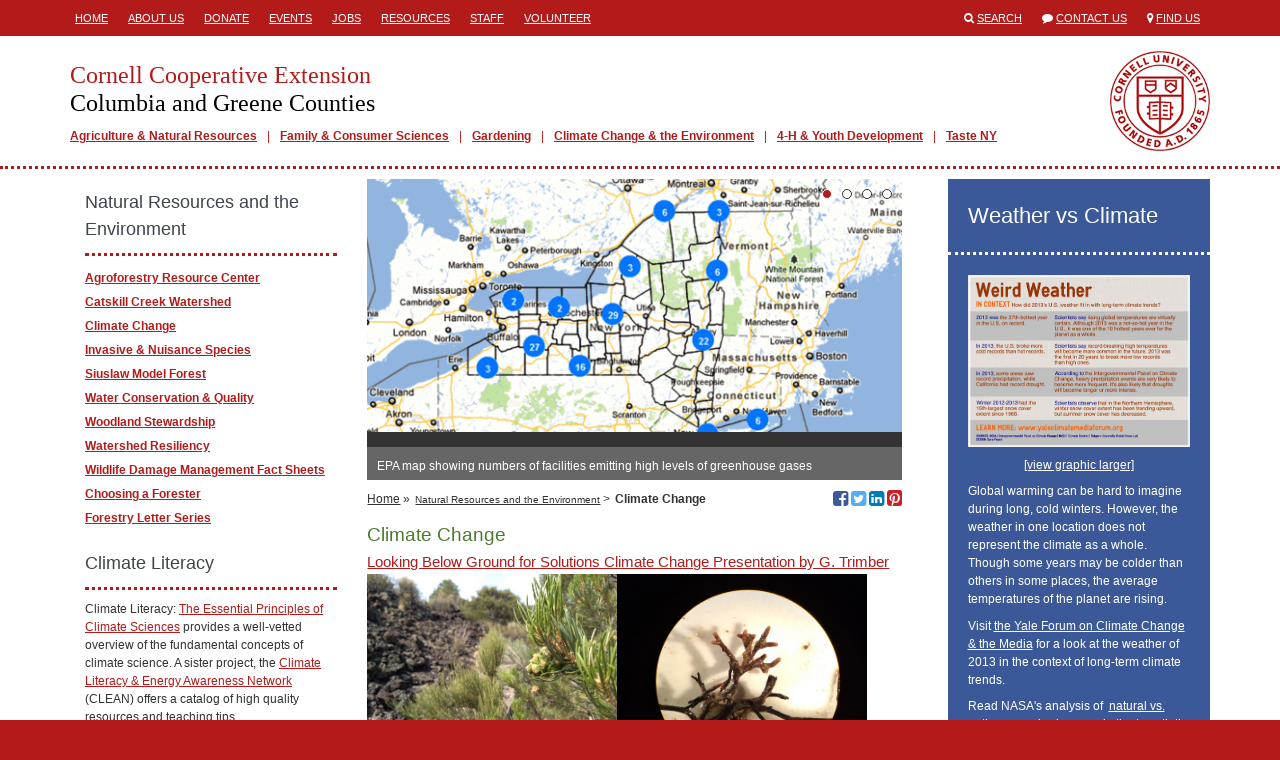

--- FILE ---
content_type: text/html; charset=utf-8
request_url: https://ccecolumbiagreene.org/natural-resources-and-the-environment/climate-change
body_size: 9543
content:
<!DOCTYPE html>
<html lang="en">
<head>
  <title>Cornell Cooperative Extension  | Climate Change</title>
  <link href="/assets/site-28c74289b8e28d085d9caf54e48c6bf1.css" media="all" rel="stylesheet" />
  <meta content="authenticity_token" name="csrf-param" />
<meta content="PKM6ZYM9atoZxqzBoDa1LP3Gs+dhW8aSW6sB3il4xBs=" name="csrf-token" />
  <link rel="shortcut icon" href="/images/favicon.ico" type="image/x-icon" />
  <meta property="og:site_name" content="Cornell Cooperative Extension" />
  <meta property="og:type" content="article" />
  <meta property="fb:app_id" content="538612972987416" />
  <meta http-equiv="X-UA-Compatible" content="IE=edge">
  <meta name="viewport" content="width=device-width, initial-scale=1.0, minimal-ui" />
  <!--[if lt IE 9]>
    <script src="https://oss.maxcdn.com/libs/html5shiv/3.7.0/html5shiv.js"></script>
    <script src="https://oss.maxcdn.com/libs/respond.js/1.4.2/respond.min.js"></script>
  <![endif]-->
    <meta name="id" content="pages/14935" />
  <meta property="og:title" content="Climate Change" />
  <meta property="og:url" content="http://ccecolumbiagreene.org/natural-resources-and-the-environment/climate-change"/>
  <meta property="og:description" content="Looking Below Ground for Solutions Climate Change Presentation by G. TrimberClip of Ideas Youth Education Climate Change
	At its core, climate change simply indicates &quot;any significant change in the measures of climate lasting for an extended period of time&quot; (EPA, pre-2017). Global climate change..." />
    <meta property="og:image" content="https://s3.amazonaws.com/assets.cce.cornell.edu/slides/99581/image/sized/epa-greenhouse-gas-map.gif" />
  <meta name="description" content="Looking Below Ground for Solutions Climate Change Presentation by G. TrimberClip of Ideas Youth Education Climate Change
	At its core, climate change simply indicates &quot;any significant change in the measures of climate lasting for an extended period of time&quot; (EPA, pre-2017). Global climate change..." />
    <meta name="publish_date" content="Wed, 12 Jun 2019 15:53:26 EDT" />

</head>
<body class="table-formatting">



<div class="mobile-header visible-sm visible-xs">
  <div class="container">
    <div class="row">
      <div class="col-xs-1">
        <span>
          <i class="fa fa-align-justify"></i>
        </span>
      </div>
      <div class="col-xs-11">
        <a href="/">
          <h1>Cornell Cooperative Extension</h1>
          <h2>Columbia and Greene Counties</h2>
        </a>
      </div>
    </div>
  </div>
</div>
  <div class="mobile-mainmenu" style="display:none;">
    <div class="container">
      <div class="row">
        <div class="col-xs-12">
          <ul>
          <li class="depth1">
            <a class="" href="/agriculture-and-natural-resources" target="_self">Agriculture &amp; Natural Resources</a>
          </li>
          <li class="depth1">
            <a class="" href="/family-consumer-sciences" target="_self">Family &amp; Consumer Sciences</a>
          </li>
          <li class="depth1">
            <a class="" href="/gardening" target="_self">Gardening</a>
          </li>
          <li class="depth1">
            <a class="" href="/climate-change-and-the-environment" target="_self">Climate Change &amp; the Environment</a>
          </li>
          <li class="depth1">
            <a class="" href="/4-h-and-youth-development" target="_self">4-H &amp; Youth Development</a>
          </li>
          <li class="depth1">
            <a class="" href="https://ccecolumbiagreene.org/taste-ny-at-the-capital-region-welcome-center" target="_self">Taste NY</a>
          </li>
</ul>        </div>
      </div>
    </div>
  </div>

  <div class="header hidden-sm hidden-xs">
    <div class="container">
      <div class="row">
        <div class="col-md-8">
           <div class="headermenu">
            <ul>
          <li class="depth1">
            <a class="" href="/" target="_self">Home</a>
          </li>
          <li class="depth1">
            <a class="" href="/about-us" target="_self">About Us</a>
          </li>
          <li class="depth1">
            <a class="" href="/donate" target="_self">Donate</a>
          </li>
          <li class="depth1">
            <a class="" href="/events" target="_self">Events</a>
          </li>
          <li class="depth1">
            <a class="" href="/jobs" target="_self">Jobs</a>
          </li>
          <li class="depth1">
            <a class="" href="/resources" target="_self">Resources</a>
          </li>
          <li class="depth1">
            <a class="" href="/staff" target="_self">Staff</a>
          </li>
          <li class="depth1">
            <a class="" href="/volunteer" target="_self">Volunteer</a>
          </li>
</ul>          </div>
        </div>
        <div class="col-md-4">
          <ul class="engagemenu">
            <li><span class="fa fa-search"></span> <a href="/search">Search</a></li>
            <li><span class="fa fa-comment"></span> <a href="/contact">Contact Us</a></li>
            <li><span class="fa fa-map-marker"></span> <a href="/map">Find Us</a></li>
          </ul>
        </div>
      </div>
    </div>
  </div>

<div class="site" id="pages-show">

  <div class="banner hidden-sm hidden-xs">
    <div class="container">
      <div class="row">
        <div class="col-md-12">
          <div class="branding">
            <a href="/" class="title">
              <h1>Cornell Cooperative Extension</h1>
              <h2>Columbia and Greene Counties</h2>
            </a>
              <div class="mainmenu">
                <ul>
          <li class="depth1">
            <a class="" href="/agriculture-and-natural-resources" target="_self">Agriculture &amp; Natural Resources</a>
          </li>
          <li class="depth1">
            <a class="" href="/family-consumer-sciences" target="_self">Family &amp; Consumer Sciences</a>
          </li>
          <li class="depth1">
            <a class="" href="/gardening" target="_self">Gardening</a>
          </li>
          <li class="depth1">
            <a class="" href="/climate-change-and-the-environment" target="_self">Climate Change &amp; the Environment</a>
          </li>
          <li class="depth1">
            <a class="" href="/4-h-and-youth-development" target="_self">4-H &amp; Youth Development</a>
          </li>
          <li class="depth1">
            <a class="" href="https://ccecolumbiagreene.org/taste-ny-at-the-capital-region-welcome-center" target="_self">Taste NY</a>
          </li>
</ul>              </div>
          </div>
        </div>
      </div>
    </div>
  </div>

  <div class="main">


    <div class="container">

      






      <div class="row">


          <div class="col-md-9">


            <div class="content col-md-8 col-md-push-4">

              
    <div id="slides">
        <div class="slide">
    <div class="frame">
      <div class="image">
        <img alt="EPA online interactive map of biggest greenhouse gas polluters, from:
http://www.smartplanet.com/blog/smart-takes/epa-releases-interactive-map-of-us-biggest-polluters/" src="https://s3.amazonaws.com/assets.cce.cornell.edu/slides/99581/image/sized/epa-greenhouse-gas-map.gif?1701700640" />
      </div>
    </div>
    <div class="caption">
        <p>EPA map showing numbers of facilities emitting high levels of greenhouse gases</p>
    </div>
  </div>

        <div class="slide">
    <div class="frame">
      <div class="image">
        <img alt="Fields flooded by nearby Wallkill River during Hurricane Irene (2011) and again after Tropical Storm Lee, near Campbell Hall, NY, USA" src="https://s3.amazonaws.com/assets.cce.cornell.edu/slides/99582/image/sized/flooding-orange-2011.jpg?1701700640" />
      </div>
        <div class="attribution">
          Image by <a href="https://commons.wikimedia.org/wiki/File:Flooded_farmland_after_Tropical_Storm_Lee,_Campbell_Hall,_NY.jpg" target="_blank">Daniel Case</a>
        </div>
    </div>
    <div class="caption">
        <p>The Earth’s climate is changing and we are experiencing more and more extreme events.</p>
    </div>
  </div>

        <div class="slide">
    <div class="frame">
      <div class="image">
        <img alt="soybean crop in drought" src="https://s3.amazonaws.com/assets.cce.cornell.edu/slides/99583/image/sized/drought850x425.jpg?1701700641" />
      </div>
        <div class="attribution">
          Image by <a href="https://www.usgs.gov/media/images/soybeans-showing-effects-drought-near-navasota-tx" target="_blank">Bob Nichols, USDA</a>
        </div>
    </div>
    <div class="caption">
        <p>Temperatures are increasing, rain and snowfall patterns are shifting.</p>
    </div>
  </div>

        <div class="slide">
    <div class="frame">
      <div class="image">
        <img alt=" Freshwater flooding from Hurricane Irene (2011) in Highland, Ulster County, New York. The former Poughkeepsie Railroad Bridge (now Walkway Over the Hudson State Historic Park) is seen in the background, obscured by fog and overcast skies immediately following the storm." src="https://s3.amazonaws.com/assets.cce.cornell.edu/slides/99584/image/sized/flooding-ulster-2011.jpg?1701700641" />
      </div>
        <div class="attribution">
          Image by <a href="https://commons.wikimedia.org/wiki/File:Hurricane_Irene_Highland,_NY_flooding.JPG" target="_blank">Julian Colton</a>
        </div>
    </div>
    <div class="caption">
        <p>Many of these changes can be linked to the rising levels of carbon dioxide and other greenhouse gases.</p>
    </div>
  </div>

  </div>


  <div class="navigation">

    <div class="breadcrumbs">
      <ul>
          <li><a href="/">Home</a> &raquo;</li>
              <li><a class="small" href="/natural-resources-and-the-environment">Natural Resources and the Environment</a> &gt;</li>
        <li><span>Climate Change</span></li>
      </ul>
    </div>

    <div class="social">
  <!--<a href="http://www.facebook.com/sharer/sharer.php?u=http%3A%2F%2Fccecolumbiagreene.org%2Fnatural-resources-and-the-environment%2Fclimate-change" target="_blank" title="Share via Email"><span class="fa fa-envelope-square"></span></a>-->
  <a href="https://www.facebook.com/sharer/sharer.php?u=http%3A%2F%2Fccecolumbiagreene.org%2Fnatural-resources-and-the-environment%2Fclimate-change" target="_blank" title="Share on Facebook"><span class="fa fa-facebook-square"></span><span class="icon-title">Share on Facebook</span></a>
  <a href="https://twitter.com/share?url=http%3A%2F%2Fccecolumbiagreene.org%2Fnatural-resources-and-the-environment%2Fclimate-change" target="_blank" title="Share on Twitter"><span class="fa fa-twitter-square"></span><span class="icon-title">Share on Twitter</span></a>
  <a href="http://www.linkedin.com/shareArticle?mini=true&url=http%3A%2F%2Fccecolumbiagreene.org%2Fnatural-resources-and-the-environment%2Fclimate-change&title=Climate+Change" target="_blank" title="Share on LinkedIn"><span class="fa fa-linkedin-square"></span><span class="icon-title">Share on LinkedIn</span></a>
    <a href="https://www.pinterest.com/pin/create/button/?url=http%3A%2F%2Fccecolumbiagreene.org%2Fnatural-resources-and-the-environment%2Fclimate-change&media=https://s3.amazonaws.com/assets.cce.cornell.edu/slides/99581/image/sized/epa-greenhouse-gas-map.gif?1701700640&description=Climate+Change" target="_blank" title="Share on Pinterest"><span class="fa fa-pinterest-square"></span><span class="icon-title">Share on Pinterest></span></a>
</div>


  </div>


  <h1>Climate Change</h1>
  
  <!DOCTYPE html PUBLIC "-//W3C//DTD HTML 4.0 Transitional//EN" "http://www.w3.org/TR/REC-html40/loose.dtd">
<html><body>
<h3><a href="https://s3.amazonaws.com/assets.cce.cornell.edu/attachments/52801/Looking_Belowground_to_Find_Answers_to_Climate_Change.pdf?1630514993" target="_blank" rel="noopener">Looking Below Ground for Solutions Climate Change Presentation by G. Trimber</a></h3>
<p><u><img width="250" alt="undefined" src="https://s3.amazonaws.com/assets.cce.cornell.edu/images/44299/inline/Pinyon_Pinecone.jpg?1609776516"><img width="250" alt="undefined" src="https://s3.amazonaws.com/assets.cce.cornell.edu/images/44301/inline/Ecto_Mycorrrhizae.jpg?1609777122"><br></u></p>
<h3><a href="http://file:///C:/Users/1CCEchemung/Desktop/looking%20belowground%20to%20find%20answers%20to%20climate%20change.pdf" target="_blank" rel="noopener"></a></h3>
<h3><a href="https://vod.video.cornell.edu/media/Clip+of+Ideas+Youth+Education+Climate+Change/1_8a8yu4dz" target="_blank" rel="noopener">Clip of Ideas Youth Education Climate Change</a></h3>
<p><img width="250" alt="undefined" src="https://s3.amazonaws.com/assets.cce.cornell.edu/images/48137/inline/Riley_woods.jpg?1630513164"></p>
<p>
	At its core, climate change simply indicates "any significant change in the measures of climate lasting for an extended period of time" (EPA, pre-2017). Global climate change is often spoken of in tandem with global warming, which refers to the recent warming trends in the average temperature of the Earth.</p>
<h3>Information on Climate Change:</h3>
<ul>
<li><a href="https://s3.amazonaws.com/assets.cce.cornell.edu/attachments/1170/earths_changing_climate_copy.pdf?1405496274" target="_blank" rel="noopener">The science of global climate change</a></li>	
<li><a href="https://s3.amazonaws.com/assets.cce.cornell.edu/attachments/1171/ny_changing_climate_copy.pdf?1405496321" target="_blank" rel="noopener">Climate change impacts in New York</a></li>	
<li><a href="https://s3.amazonaws.com/assets.cce.cornell.edu/attachments/1172/farm_energy-zhts0p.pdf?1405496348" target="_blank" rel="noopener">Agriculture, carbon and greenhouse gases</a></li>	
<li><a href="http://ccetompkins.org/resources/farming-success-in-an-uncertain-climate" target="_blank" rel="noopener">Farming success in an uncertain climate</a></li>
</ul>
<p>
	From Duke University<a href="http://blogs.nicholas.duke.edu/citizenscientist/dare-to-doubt-20-climate-change-facts-for-deniers/" target="_blank" rel="noopener"> 20 Facts for Climate Deniers</a></p>
<p>
	From US Environmental Protection Agency <a href="https://www.epa.gov/climate-indicators" style="background-color: rgb(255, 255, 255);" target="_blank" rel="noopener">'Climate Change Indicators in the United States'</a>. </p>
<p>Skeptical Science: <a href="https://skepticalscience.com/argument.php" target="_blank" rel="noopener">Global Warming &amp; Climate Change Myths</a></p>
<h3>The Greenhouse Effect</h3>
<p>
	Much like the glass of a greenhouse, the Earth's atmosphere keeps heat contained to a level that allows life to flourish. The atmosphere consists of water vapor, nitrogen, oxygen, and trace gases, which include carbon dioxide, methane, and nitrous oxide. The general warming of the planet is being caused by an increase in these trace gases, often called 'greenhouse gases', which then trap increasing amounts of heat. Less of the infrared heat that is emitted by the Earth is able to pass through the atmosphere when these gases are increased, and instead reflect back, warming the Earth's surface more than usual.</p>
<p>
	<a href="https://clinton5.nara.gov/Initiatives/Climate/greenhouse.html" target="_blank" rel="noopener"><img src="https://s3.amazonaws.com/assets.cce.cornell.edu/images/2884/inline/greenhouse_effect.gif?1405495799" alt="Greenhouse Effect" style="width: 289px;" width="250"></a></p>
<p>
	Greenhouse gases are emitted during the burning of fossil fuels (like coal, oil and natural gas). The Environmental Protection Agency has an interactive map showing  the 
	<a href="http://ghgdata.epa.gov/ghgp/main.do" target="_blank" rel="noopener">facilities that emit a large amount of greenhouse gases. </a></p>
<p>
	<a href="http://www.ipcc.ch/pdf/assessment-report/ar4/wg1/ar4-wg1-chapter2.pdf" target="_blank" rel="noopener"><img src="https://s3.amazonaws.com/assets.cce.cornell.edu/images/2885/inline/greenhouse_gases_IPCC.gif?1405495853" alt="Greenhouse Gases" style="width: 324px;" width="250"></a></p>
<h3>Consequences</h3>
<p>
	The changing climate is interfering with natural cycles, causing 
	<a href="http://www.climatecommunication.org/new/articles/extreme-weather/overview/" target="_blank" rel="noopener">extreme weather events</a>, <a href="https://s3.amazonaws.com/assets.cce.cornell.edu/attachments/1174/sea_level_rise_yale.jpg?1405496764" target="_blank" rel="noopener">rising sea levels</a><sub>1 </sub>as <a href="http://www.nps.gov/olym/naturescience/glaciers.htm" target="_blank" rel="noopener">glaciers</a> and <a href="http://www.nrdc.org/globalwarming/qthinice.asp" target="_blank" rel="noopener">ice caps melt</a>, and threatening many species with extinction as their environment changes and the oceans become <a href="http://www.pmel.noaa.gov/co2/story/Ocean+Acidification" target="_blank" rel="noopener">increasingly acidic</a>.</p>
<hr>
1. 
<a href="http://www.yaleclimatemediaforum.org/2014/02/the-global-climate-in-context-2013-in-review/" target="_blank" rel="noopener">Hausfather, Zeke. The Global Climate in Context- 2013 in Review. The Yale Forum on Climate Change and the Media. 3 Feb. 2014.</a><br>
<script defer src="https://static.cloudflareinsights.com/beacon.min.js/vcd15cbe7772f49c399c6a5babf22c1241717689176015" integrity="sha512-ZpsOmlRQV6y907TI0dKBHq9Md29nnaEIPlkf84rnaERnq6zvWvPUqr2ft8M1aS28oN72PdrCzSjY4U6VaAw1EQ==" data-cf-beacon='{"version":"2024.11.0","token":"afdb8168765540b28de63a7cb5e01fa9","r":1,"server_timing":{"name":{"cfCacheStatus":true,"cfEdge":true,"cfExtPri":true,"cfL4":true,"cfOrigin":true,"cfSpeedBrain":true},"location_startswith":null}}' crossorigin="anonymous"></script>
</body></html>




                
  

  <p class="last-updated">Last updated December  4, 2023</p>


            </div>

              <div class="sidebar left-sidebar col-md-4 col-md-pull-8">
                    <div class="block sidemenu">
  <div class="block-header">
    <h2>Natural Resources and the Environment</h2>
  </div>
  <div class="block-body">
    <ul>
          <li class="depth1">
            <a class="" href="/agriculture-and-natural-resources/natural-resources/agroforestry-resource-center" target="_self">Agroforestry Resource Center</a>
          </li>
          <li class="depth1">
            <a class="" href="/climate-change-and-the-environment/catskill-creek-watershed" target="_self">Catskill Creek Watershed</a>
          </li>
          <li class="depth1">
            <a class="" href="/climate-change-and-the-environment/climate-change" target="_self">Climate Change</a>
          </li>
          <li class="depth1">
            <a class="" href="/climate-change-and-the-environment/invasive-nuisance-species" target="_self">Invasive &amp; Nuisance Species</a>
          </li>
          <li class="depth1">
            <a class="" href="http://columbiagreene.cce.cornell.edu/natural-resources/agroforestry-resource-center/siuslaw-model-forest" target="_self">Siuslaw Model Forest</a>
          </li>
          <li class="depth1">
            <a class="" href="/climate-change-and-the-environment/water-conservation-quality" target="_self">Water Conservation &amp; Quality</a>
          </li>
          <li class="depth1">
            <a class="" href="/agriculture-and-natural-resources/natural-resources/woodland-stewardship" target="_self">Woodland Stewardship</a>
          </li>
          <li class="depth1">
            <a class="" href="/climate-change-and-the-environment/watershed-resiliency" target="_self">Watershed Resiliency</a>
          </li>
          <li class="depth1">
            <a class="" href="/climate-change-and-the-environment/wildlife-damage-management-fact-sheets" target="_self">Wildlife Damage Management Fact Sheets</a>
          </li>
          <li class="depth1">
            <a class="" href="/agriculture-and-natural-resources/natural-resources/choosing-a-forester" target="_self">Choosing a Forester</a>
          </li>
          <li class="depth1">
            <a class="" href="/agriculture-and-natural-resources/natural-resources/in-these-woods-letter-series" target="_self">Forestry Letter Series</a>
          </li>
</ul>  </div>
</div>

      <div class="block block-custom ">
      <div class="block-header">
        <h2>
          Climate Literacy 
        </h2>
      </div>
    <div class="block-body">
      <!DOCTYPE html PUBLIC "-//W3C//DTD HTML 4.0 Transitional//EN" "http://www.w3.org/TR/REC-html40/loose.dtd">
<html><body>
<p>
	Climate Literacy: <a href="http://www.globalchange.gov/resources/educators/climate-literacy" target="_blank" rel="noopener">The Essential Principles of Climate Sciences</a> provides a well-vetted overview of the fundamental concepts of climate science. A sister project, the <a href="http://cleanet.org/" target="_blank" rel="noopener">Climate Literacy &amp; Energy Awareness Network</a> (CLEAN) offers a catalog of high quality resources and teaching tips.</p>
<p>
	<a href="http://climaterealityproject.org/video/climate-101/" target="_blank" rel="noopener">Climate 101 with Bill Nye</a>, a 4 1/2 minute long video.</p>
<p>
	For videos explaining climate change, visit : <a href="http://www.howglobalwarmingworks.org/" target="_blank" rel="noopener">www.HowGlobalWarmingWorks.org</a>. They have a 52-second version, and the lengths range up to a 5-minute video, so you can pick the level of detail you want and the amount of time you want to commit to watching.</p>
</body></html>

    </div>
  </div>

      <div class="block block-custom ">
      <div class="block-header">
        <h2>
          Rethinking Climate Change
        </h2>
      </div>
    <div class="block-body">
      <!DOCTYPE html PUBLIC "-//W3C//DTD HTML 4.0 Transitional//EN" "http://www.w3.org/TR/REC-html40/loose.dtd">
<html><body>
<h3>Warmest Years</h3>
<ul><li>The year 2013 ties with 2003 as the fourth warmest year globally since records began in 1880. The annual global combined land and ocean surface temperature was 0.62°C (1.12°F) above the 20<sup>th</sup> century average of 13.9°C (57.0°F). This marks the 37<sup>th</sup> consecutive year (since 1976) that the yearly global temperature was above average. Currently, the warmest year on record is 2010, which was 0.66°C (1.19°F) above average. Including 2013, 9 of the 10 warmest years in the 134-year period of record have occurred in the 21<sup>st</sup> century. Only one year during the 20<sup>th</sup> century-1998-was warmer than 2013. Read more at <a href="http://www.ncdc.noaa.gov/sotc/global/2013/13" target="_blank" rel="noopener">National Climate Data Center</a>, part of NOAA</li></ul>
</body></html>

    </div>
  </div>

      <div class="block block-custom ">
      <div class="block-header">
        <h2>
          Climate Kids
        </h2>
      </div>
    <div class="block-body">
      <!DOCTYPE html PUBLIC "-//W3C//DTD HTML 4.0 Transitional//EN" "http://www.w3.org/TR/REC-html40/loose.dtd">
<html><body><p>
	Check out the latest educational game from <a href="http://climatekids.nasa.gov/offset/" target="_blank" rel="noopener">NASA’s Climate Kids—OFFSET!</a> Take matters into your own hands and help cut back on carbon
emissions. Part pong, part resource-management, and 100% retro, this game is
challenging, exciting, and educational. Play it today! 
	<a href="http://climatekids.nasa.gov/offset/" target="_blank" rel="noopener">http://climatekids.nasa.gov/offset/</a></p></body></html>

    </div>
  </div>


              </div>

          </div>

            <div class="sidebar right-sidebar col-md-3">
                  <div class="block block-custom blue">
      <div class="block-header">
        <h2>
          Weather vs Climate
        </h2>
      </div>
    <div class="block-body">
      <!DOCTYPE html PUBLIC "-//W3C//DTD HTML 4.0 Transitional//EN" "http://www.w3.org/TR/REC-html40/loose.dtd">
<html><body>
<p>
	<img src="https://s3.amazonaws.com/assets.cce.cornell.edu/images/2886/inline/weird_weather.jpg?1405495889" style="width: 315px;" width="250" alt="Weird Weather"></p>
<p style="text-align: center;">
	<a href="https://s3.amazonaws.com/assets.cce.cornell.edu/attachments/3947/0214_weird_weather.jpg?1414694161" target="_blank" rel="noopener">[view graphic larger]</a></p>
<p>
	Global warming can be hard to imagine during long, cold winters. However, the weather in one location does not represent the climate as a whole. Though some years may be colder than others in some places, the 
average temperatures of the planet are rising.</p>
<p>
	Visit 
	<a href="http://www.yaleclimatemediaforum.org/2014/02/climate-in-2013-in-the-u-s-and-in-context/" target="_blank" rel="noopener">the Yale Forum on Climate Change &amp; the Media</a> for a look at the weather of 2013 in the context of long-term climate trends.</p>
<p>
	Read NASA's analysis of 
	<a href="https://s3.amazonaws.com/assets.cce.cornell.edu/attachments/20186/NASA-climate-records.pdf?1486296352" target="_blank" rel="noopener">natural vs. anthropogenic changes</a>  in the twentieth century.</p>
<p>
	See the newly created 
	<a href="http://climatechange.cornell.edu/" target="_blank" rel="noopener">Cornell Climate Change</a> website for many more resources, recent news, and upcoming events.</p>
</body></html>

    </div>
  </div>

    <div class="block block-custom red">
      <div class="block-header">
        <h2>
          &quot;Disruption&quot;
        </h2>
      </div>
    <div class="block-body">
      <!DOCTYPE html PUBLIC "-//W3C//DTD HTML 4.0 Transitional//EN" "http://www.w3.org/TR/REC-html40/loose.dtd">
<html><body>
<p><a href="https://nam10.safelinks.protection.outlook.com/?url=https%3A%2F%2Fwww.youtube.com%2Fwatch%3Fv%3Dufphd21wqwk&amp;data=04%7C01%7Cpaul.lachapelle%40montana.edu%7Cc5c72678be0f43df016b08d9696b527d%7C324aa97a03a644fc91e43846fbced113%7C0%7C0%7C637656731953431571%7CUnknown%7CTWFpbGZsb3d8eyJWIjoiMC4wLjAwMDAiLCJQIjoiV2luMzIiLCJBTiI6Ik1haWwiLCJXVCI6Mn0%3D%7C1000&amp;sdata=Zz5V6KTmW%2FS%2FTKZ8Zmro2gqH5exhdFH0ljcJaksTZj4%3D&amp;reserved=0" target="_blank" rel="noopener">Disruption</a></p>
<p>A compelling program at Big Climate Change Event by Dr. Rob Davies, Utah State University, physicist and science communicator.</p>
</body></html>

    </div>
  </div>

    <div class="block block-custom green">
      <div class="block-header">
        <h2>
          Climate Change &amp; NYS
        </h2>
      </div>
    <div class="block-body">
      <!DOCTYPE html PUBLIC "-//W3C//DTD HTML 4.0 Transitional//EN" "http://www.w3.org/TR/REC-html40/loose.dtd">
<html><body>
<p>
	<strong>ClimAID:</strong> the Integrated <a href="http://www.nyserda.ny.gov/Publications/Research-and-Development/Environmental/EMEP-Publications/Response-to-Climate-Change-in-New-York.aspx" target="_blank" rel="noopener">Assessment for Effective Climate Change Adaptation Strategies in New York State</a> is a state-level assessment of climate change. It was undertaken to provide decision-makers with cutting- edge information on the state's vulnerability to climate change and to facilitate the development of adaptation strategies informed by both local experience and scientific knowledge.</p>
<p>
	Read information suggested by climate scientists for the public at <a href="http://www.realclimate.org/index.php/archives/2007/05/start-here/" target="_blank" rel="noopener">RealClimate</a>.</p>
</body></html>

    </div>
  </div>


            </div>


      </div>

    </div>

  </div>

</div>

<div class="translate hidden-sm hidden-xs">
  <div class="container">
    <div class="row">
      <div class="col-md-12">
        Translate this page?
        <div id="google_translate_element"></div>
      </div>
    </div>
  </div>
</div>

<div class="footer hidden-sm hidden-xs">
  <div class="container">
    <div class="row">
      <div class="col-md-6">
        <h1>Cornell Cooperative Extension<br />
        Columbia and Greene Counties</h1>
        <p>
            Agroforestry Resource Center (Business Office)<br />6055 Route 23<br />Acra, New York 12405<br />
            TEL: <a href="tel://5186229820">(518) 622-9820 </a><br />
              FAX: (518) 622-0115<br />
            <a href="/cdn-cgi/l/email-protection#45262a293028272c24223720202b2005262a372b2029296b202130"><span class="__cf_email__" data-cfemail="385b57544d555a51595f4a5d5d565d785b574a565d5454165d5c4d">[email&#160;protected]</span></a><br />
            NEW Hours: 8:30 am-4:00 pm weekdays (closed for lunch 12:00-12:30 pm)
        </p>
        <ul class="social">
            <li><a href="https://www.facebook.com/Cornell-Cooperative-Extension-of-Columbia-and-Greene-Counties-114562398580555/" target="_blank"><span class="fa fa-stack"><span class="fa fa-square fa-stack-2x fa-inverse"></span><span class="fa fa-facebook fa-stack-1x"></span></span><span class="icon-title">Visit our Facebook</span></a></li>
            <li><a href="https://www.youtube.com/channel/UCt8FrfI7UNHTC-Sn_wNHfNw" target="_blank"><span class="fa fa-stack"><span class="fa fa-square fa-stack-2x fa-inverse"></span><span class="fa fa-youtube fa-stack-1x"></span></span><span class="icon-title">Visit our YouTube</span></a></li>
            <li><a href="https://www.instagram.com/ccecgc/" target="_blank"><span class="fa fa-stack"><span class="fa fa-square fa-stack-2x fa-inverse"></span><span class="fa fa-instagram fa-stack-1x"></span></span><span class="icon-title">Visit our Instagram</span></a></li>
            <li><a href="https://www.linkedin.com/company/cornell-cooperative-extension-columbia-and-greene-counties" target="_blank"><span class="fa fa-stack"><span class="fa fa-square fa-stack-2x fa-inverse"></span><span class="fa fa-linkedin fa-stack-1x"></span></span><span class="icon-title">Visit our LinkedIn</span></a></li>
        </ul>
      </div>
      <div class="col-md-3">
        <p>
	Extension Education Center
	479 Route 66<br>
	Hudson, New York 12534<br>
        (518) 828-3346</p><p>Cornell Cooperative Extension is an employer and educator recognized for providing equal program and employment opportunities in accordance with applicable laws.</p><p>CCE Columbia and Greene Counties is a registered 501(c)(3) nonprofit.</p>      </div>
      <div class="col-md-3">
        <p>
	<strong>
	<a href="/">HOME</a><br>
	<a href="https://ccecolumbiagreene.org/agriculture-and-natural-resources">Agriculture and Natural Resources</a><br>
	<a href="https://ccecolumbiagreene.org/family-consumer-sciences" community"="">Family and Consumer Sciences</a><br>
	<a href="/gardening">Gardening</a><br>
	<a href="https://ccecolumbiagreene.org/climate-change-and-the-environment">Climate Change and the Environment</a><br>
	<a href="https://ccecolumbiagreene.org/4-h-and-youth-development">4-H & Youth Development</a></strong>
<br>
	<a href="https://ccecolumbiagreene.org/taste-ny-at-the-capital-region-welcome-center"><strong>Taste NY</strong></a></p>      </div>
    </div>
    <div class="col-md-8 col-md-offset-2">
      <p>If you have a disability and are having trouble accessing information on this website or need materials in an alternate format, contact <a href="/cdn-cgi/l/email-protection#8ae9e5e6ffe7e8e3ebedf8efefe4efcae9e5f8e4efe6e6a4efeeff"><span class="__cf_email__" data-cfemail="bcdfd3d0c9d1ded5dddbced9d9d2d9fcdfd3ced2d9d0d092d9d8c9">[email&#160;protected]</span></a> for assistance.</p>
      <p><a class="signin" href="/signin">&copy;</a> Copyright 2026. All Rights Reserved.</p>
    </div>
  </div>
</div>


<div class="mobile-footer visible-sm visible-xs">
  <div class="mobile-footer-slide" style="display:none;">
    <ul>
          <li class="depth1">
            <a class="" href="/about-us" target="_self">About Us</a>
          </li>
          <li class="depth1">
            <a class="" href="/donate" target="_self">Donate</a>
          </li>
          <li class="depth1">
            <a class="" href="/jobs" target="_self">Jobs</a>
          </li>
          <li class="depth1">
            <a class="" href="/resources" target="_self">Resources</a>
          </li>
          <li class="depth1">
            <a class="" href="/volunteer" target="_self">Volunteer</a>
          </li>
</ul>  </div>
  <ul class="mobile-footer-tray">
        <li><a href="tel:(518) 6229820 "><span class="fa fa-phone"></span> CALL</a></li>
    <li><a href="/contact"><span class="fa fa-envelope"></span> CONTACT</a></li>
    <li><a href="/events"><span class="fa fa-calendar"></span> EVENTS</a></li>
    <li><a href="/map"><span class="fa fa-map-marker"></span> FIND US</a></li>
    <li><a href="/search"><span class="fa fa-search"></span> SEARCH</a></li>
    <li><a href="/staff"><span class="fa fa-user"></span> STAFF</a></li>
    <li>
      <div>
        <span class="fa fa-chevron-up"></span>
        MORE
      </div>
    </li>
  </ul>
</div>

<script data-cfasync="false" src="/cdn-cgi/scripts/5c5dd728/cloudflare-static/email-decode.min.js"></script><script async src="https://www.googletagmanager.com/gtag/js?id=G-6M4RDQ9BXH"></script>
<script>
  window.dataLayer = window.dataLayer || [];
  function gtag(){dataLayer.push(arguments);}
  gtag('js', new Date());
  gtag('config', 'G-6M4RDQ9BXH');
</script>

<script>
  (function(i,s,o,g,r,a,m){i['GoogleAnalyticsObject']=r;i[r]=i[r]||function(){
  (i[r].q=i[r].q||[]).push(arguments)},i[r].l=1*new Date();a=s.createElement(o),
  m=s.getElementsByTagName(o)[0];a.async=1;a.src=g;m.parentNode.insertBefore(a,m)
  })(window,document,'script','//www.google-analytics.com/analytics.js','ga');

  ga('create', 'UA-45631482-7 ', 'ccecolumbiagreene.org');
  ga('send', 'pageview');
</script>

<script type="text/javascript" async=1>
//(function(p,l,o,w,i,n,g){if(!p[i]){p.GlobalSnowplowNamespace=p.GlobalSnowplowNamespace||[]; p.GlobalSnowplowNamespace.push(i);p[i]=function(){(p[i].q=p[i].q||[]).push(arguments) };p[i].q=p[i].q||[];n=l.createElement(o);g=l.getElementsByTagName(o)[0];n.async=1; n.src=w;g.parentNode.insertBefore(n,g)}}(window,document,"script","https://analytics.mahaplatform.com/js/mt.js","snowplow"));
//snowplow('newTracker', 'mt', 'https://analytics.mahaplatform.com', {
//  appId: 'ccecms',
//  postPath: '/mt/collect',
//  cookieSameSite: 'Lax'
//})
//snowplow('trackPageView');
</script>




<script src="/assets/site-f40d35dec74fe81eb703b5d728d53e95.js"></script>


  <script>
    $(document).ready(function(){
          $('#slides').slidesjs({ navigation: { active: false }, play: { active: true, auto: true, interval: 8000, swap: true }});
    });
  </script>


<script type="text/javascript">
  function googleTranslateElementInit() {
    new google.translate.TranslateElement({pageLanguage: 'en', layout: google.translate.TranslateElement.InlineLayout.SIMPLE, autoDisplay: false}, 'google_translate_element');
  }
</script><script type="text/javascript" src="//translate.google.com/translate_a/element.js?cb=googleTranslateElementInit"></script>


</body>
</html>
